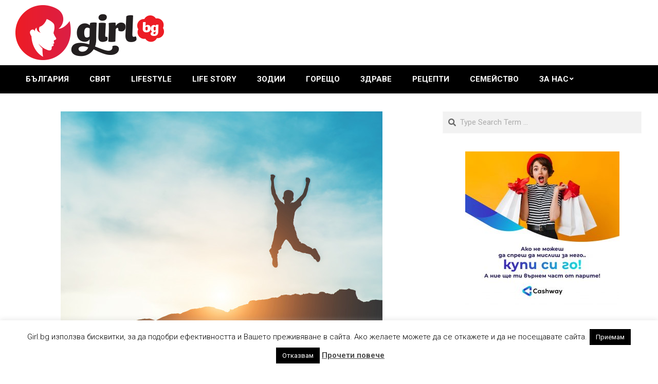

--- FILE ---
content_type: text/html; charset=UTF-8
request_url: https://girl.bg/2019/12/13/yasno-kak-se-zarazhdat-motivatsiyata-i-uverenostta-u-nas/
body_size: 22345
content:
<!DOCTYPE html>
<html lang="bg-BG">

<head>
<meta charset="UTF-8" />
<meta name='robots' content='index, follow, max-image-preview:large, max-snippet:-1, max-video-preview:-1' />
<meta name="viewport" content="width=device-width, initial-scale=1" />
<meta name="generator" content="Magazine News Byte 2.12.1" />

	<!-- This site is optimized with the Yoast SEO plugin v26.8 - https://yoast.com/product/yoast-seo-wordpress/ -->
	<title>Ясно как се зараждат мотивацията и увереността у нас | Girl.bg</title>
	<link rel="canonical" href="https://girl.bg/2019/12/13/yasno-kak-se-zarazhdat-motivatsiyata-i-uverenostta-u-nas/" />
	<meta property="og:locale" content="bg_BG" />
	<meta property="og:type" content="article" />
	<meta property="og:title" content="Ясно как се зараждат мотивацията и увереността у нас | Girl.bg" />
	<meta property="og:description" content="Учени от американската лаборатория &#8222;Колд спринг харбър&#8220; установиха как в мозъка се зараждат мотивация, любопитство, безпокойство и увереност, съобщава сайтът MedicalXpress, пише Дарик. Те са изследвали орбитофронталния кортекс &#8211; мозъчна зона у хората и животните, която е с голяма роля при вземането на решения. Невробиолозите наблюдавали активността на 485 нервнивиж повече" />
	<meta property="og:url" content="https://girl.bg/2019/12/13/yasno-kak-se-zarazhdat-motivatsiyata-i-uverenostta-u-nas/" />
	<meta property="og:site_name" content="Girl.bg" />
	<meta property="article:publisher" content="https://www.facebook.com/%d0%94%d0%b5%d1%86%d0%b0%d1%82%d0%b0-%d1%81%d0%b0-%d0%bd%d0%b0%d1%88%d0%b0%d1%82%d0%b0-%d0%b3%d0%be%d1%80%d0%b4%d0%be%d1%81%d1%82-805677522792327/" />
	<meta property="article:published_time" content="2019-12-13T07:00:45+00:00" />
	<meta property="article:modified_time" content="2025-02-28T15:40:55+00:00" />
	<meta property="og:image" content="https://girl.bg/wp-content/uploads/2019/12/silhouette-people-happy-time_1150-5361.jpg" />
	<meta property="og:image:width" content="626" />
	<meta property="og:image:height" content="417" />
	<meta property="og:image:type" content="image/jpeg" />
	<meta name="author" content="Petia Ralcheva" />
	<meta name="twitter:card" content="summary_large_image" />
	<meta name="twitter:creator" content="@Neutralencom" />
	<meta name="twitter:site" content="@Neutralencom" />
	<meta name="twitter:label1" content="Written by" />
	<meta name="twitter:data1" content="Petia Ralcheva" />
	<meta name="twitter:label2" content="Est. reading time" />
	<meta name="twitter:data2" content="2 минути" />
	<script type="application/ld+json" class="yoast-schema-graph">{"@context":"https://schema.org","@graph":[{"@type":"Article","@id":"https://girl.bg/2019/12/13/yasno-kak-se-zarazhdat-motivatsiyata-i-uverenostta-u-nas/#article","isPartOf":{"@id":"https://girl.bg/2019/12/13/yasno-kak-se-zarazhdat-motivatsiyata-i-uverenostta-u-nas/"},"author":{"name":"Petia Ralcheva","@id":"https://girl.bg/#/schema/person/9eb81a5a5e7c82c64ad8085864aade50"},"headline":"Ясно как се зараждат мотивацията и увереността у нас","datePublished":"2019-12-13T07:00:45+00:00","dateModified":"2025-02-28T15:40:55+00:00","mainEntityOfPage":{"@id":"https://girl.bg/2019/12/13/yasno-kak-se-zarazhdat-motivatsiyata-i-uverenostta-u-nas/"},"wordCount":179,"commentCount":0,"image":{"@id":"https://girl.bg/2019/12/13/yasno-kak-se-zarazhdat-motivatsiyata-i-uverenostta-u-nas/#primaryimage"},"thumbnailUrl":"https://girl.bg/wp-content/uploads/2019/12/silhouette-people-happy-time_1150-5361.jpg","keywords":["мотивация","увереност"],"articleSection":["Life Story","Lifestyle"],"inLanguage":"bg-BG","potentialAction":[{"@type":"CommentAction","name":"Comment","target":["https://girl.bg/2019/12/13/yasno-kak-se-zarazhdat-motivatsiyata-i-uverenostta-u-nas/#respond"]}]},{"@type":"WebPage","@id":"https://girl.bg/2019/12/13/yasno-kak-se-zarazhdat-motivatsiyata-i-uverenostta-u-nas/","url":"https://girl.bg/2019/12/13/yasno-kak-se-zarazhdat-motivatsiyata-i-uverenostta-u-nas/","name":"Ясно как се зараждат мотивацията и увереността у нас | Girl.bg","isPartOf":{"@id":"https://girl.bg/#website"},"primaryImageOfPage":{"@id":"https://girl.bg/2019/12/13/yasno-kak-se-zarazhdat-motivatsiyata-i-uverenostta-u-nas/#primaryimage"},"image":{"@id":"https://girl.bg/2019/12/13/yasno-kak-se-zarazhdat-motivatsiyata-i-uverenostta-u-nas/#primaryimage"},"thumbnailUrl":"https://girl.bg/wp-content/uploads/2019/12/silhouette-people-happy-time_1150-5361.jpg","datePublished":"2019-12-13T07:00:45+00:00","dateModified":"2025-02-28T15:40:55+00:00","author":{"@id":"https://girl.bg/#/schema/person/9eb81a5a5e7c82c64ad8085864aade50"},"breadcrumb":{"@id":"https://girl.bg/2019/12/13/yasno-kak-se-zarazhdat-motivatsiyata-i-uverenostta-u-nas/#breadcrumb"},"inLanguage":"bg-BG","potentialAction":[{"@type":"ReadAction","target":["https://girl.bg/2019/12/13/yasno-kak-se-zarazhdat-motivatsiyata-i-uverenostta-u-nas/"]}]},{"@type":"ImageObject","inLanguage":"bg-BG","@id":"https://girl.bg/2019/12/13/yasno-kak-se-zarazhdat-motivatsiyata-i-uverenostta-u-nas/#primaryimage","url":"https://girl.bg/wp-content/uploads/2019/12/silhouette-people-happy-time_1150-5361.jpg","contentUrl":"https://girl.bg/wp-content/uploads/2019/12/silhouette-people-happy-time_1150-5361.jpg","width":626,"height":417},{"@type":"BreadcrumbList","@id":"https://girl.bg/2019/12/13/yasno-kak-se-zarazhdat-motivatsiyata-i-uverenostta-u-nas/#breadcrumb","itemListElement":[{"@type":"ListItem","position":1,"name":"Начало","item":"https://girl.bg/"},{"@type":"ListItem","position":2,"name":"Ясно как се зараждат мотивацията и увереността у нас"}]},{"@type":"WebSite","@id":"https://girl.bg/#website","url":"https://girl.bg/","name":"Girl.bg","description":"Интернет портал за момичета","potentialAction":[{"@type":"SearchAction","target":{"@type":"EntryPoint","urlTemplate":"https://girl.bg/?s={search_term_string}"},"query-input":{"@type":"PropertyValueSpecification","valueRequired":true,"valueName":"search_term_string"}}],"inLanguage":"bg-BG"},{"@type":"Person","@id":"https://girl.bg/#/schema/person/9eb81a5a5e7c82c64ad8085864aade50","name":"Petia Ralcheva","image":{"@type":"ImageObject","inLanguage":"bg-BG","@id":"https://girl.bg/#/schema/person/image/","url":"https://secure.gravatar.com/avatar/42fadb04a4211546f953ba71e401ac259ca435ad37ba38f3173dc42f27bc6e42?s=96&d=identicon&r=pg","contentUrl":"https://secure.gravatar.com/avatar/42fadb04a4211546f953ba71e401ac259ca435ad37ba38f3173dc42f27bc6e42?s=96&d=identicon&r=pg","caption":"Petia Ralcheva"},"url":"https://girl.bg/author/petia-ralcheva/"}]}</script>
	<!-- / Yoast SEO plugin. -->


<link rel='dns-prefetch' href='//secure.gravatar.com' />
<link rel='dns-prefetch' href='//stats.wp.com' />
<link rel='dns-prefetch' href='//fonts.googleapis.com' />
<link rel='dns-prefetch' href='//v0.wordpress.com' />
<link rel='dns-prefetch' href='//widgets.wp.com' />
<link rel='dns-prefetch' href='//s0.wp.com' />
<link rel='dns-prefetch' href='//0.gravatar.com' />
<link rel='dns-prefetch' href='//1.gravatar.com' />
<link rel='dns-prefetch' href='//2.gravatar.com' />
<link rel='dns-prefetch' href='//jetpack.wordpress.com' />
<link rel='dns-prefetch' href='//public-api.wordpress.com' />
<link rel="alternate" type="application/rss+xml" title="Girl.bg &raquo; Поток" href="https://girl.bg/feed/" />
<link rel="alternate" type="application/rss+xml" title="Girl.bg &raquo; поток за коментари" href="https://girl.bg/comments/feed/" />
<link rel="alternate" type="application/rss+xml" title="Girl.bg &raquo; поток за коментари на Ясно как се зараждат мотивацията и увереността у нас" href="https://girl.bg/2019/12/13/yasno-kak-se-zarazhdat-motivatsiyata-i-uverenostta-u-nas/feed/" />
<link rel="pingback" href="https://girl.bg/xmlrpc.php" />
<link rel="alternate" title="oEmbed (JSON)" type="application/json+oembed" href="https://girl.bg/wp-json/oembed/1.0/embed?url=https%3A%2F%2Fgirl.bg%2F2019%2F12%2F13%2Fyasno-kak-se-zarazhdat-motivatsiyata-i-uverenostta-u-nas%2F" />
<link rel="alternate" title="oEmbed (XML)" type="text/xml+oembed" href="https://girl.bg/wp-json/oembed/1.0/embed?url=https%3A%2F%2Fgirl.bg%2F2019%2F12%2F13%2Fyasno-kak-se-zarazhdat-motivatsiyata-i-uverenostta-u-nas%2F&#038;format=xml" />
<link rel="preload" href="https://girl.bg/wp-content/themes/magazine-news-byte/library/fonticons/webfonts/fa-solid-900.woff2" as="font" crossorigin="anonymous">
<link rel="preload" href="https://girl.bg/wp-content/themes/magazine-news-byte/library/fonticons/webfonts/fa-regular-400.woff2" as="font" crossorigin="anonymous">
<link rel="preload" href="https://girl.bg/wp-content/themes/magazine-news-byte/library/fonticons/webfonts/fa-brands-400.woff2" as="font" crossorigin="anonymous">
<style id='wp-img-auto-sizes-contain-inline-css'>
img:is([sizes=auto i],[sizes^="auto," i]){contain-intrinsic-size:3000px 1500px}
/*# sourceURL=wp-img-auto-sizes-contain-inline-css */
</style>
<link rel='stylesheet' id='jetpack_related-posts-css' href='https://girl.bg/wp-content/plugins/jetpack/modules/related-posts/related-posts.css?ver=20240116' media='all' />
<style id='wp-emoji-styles-inline-css'>

	img.wp-smiley, img.emoji {
		display: inline !important;
		border: none !important;
		box-shadow: none !important;
		height: 1em !important;
		width: 1em !important;
		margin: 0 0.07em !important;
		vertical-align: -0.1em !important;
		background: none !important;
		padding: 0 !important;
	}
/*# sourceURL=wp-emoji-styles-inline-css */
</style>
<style id='wp-block-library-inline-css'>
:root{--wp-block-synced-color:#7a00df;--wp-block-synced-color--rgb:122,0,223;--wp-bound-block-color:var(--wp-block-synced-color);--wp-editor-canvas-background:#ddd;--wp-admin-theme-color:#007cba;--wp-admin-theme-color--rgb:0,124,186;--wp-admin-theme-color-darker-10:#006ba1;--wp-admin-theme-color-darker-10--rgb:0,107,160.5;--wp-admin-theme-color-darker-20:#005a87;--wp-admin-theme-color-darker-20--rgb:0,90,135;--wp-admin-border-width-focus:2px}@media (min-resolution:192dpi){:root{--wp-admin-border-width-focus:1.5px}}.wp-element-button{cursor:pointer}:root .has-very-light-gray-background-color{background-color:#eee}:root .has-very-dark-gray-background-color{background-color:#313131}:root .has-very-light-gray-color{color:#eee}:root .has-very-dark-gray-color{color:#313131}:root .has-vivid-green-cyan-to-vivid-cyan-blue-gradient-background{background:linear-gradient(135deg,#00d084,#0693e3)}:root .has-purple-crush-gradient-background{background:linear-gradient(135deg,#34e2e4,#4721fb 50%,#ab1dfe)}:root .has-hazy-dawn-gradient-background{background:linear-gradient(135deg,#faaca8,#dad0ec)}:root .has-subdued-olive-gradient-background{background:linear-gradient(135deg,#fafae1,#67a671)}:root .has-atomic-cream-gradient-background{background:linear-gradient(135deg,#fdd79a,#004a59)}:root .has-nightshade-gradient-background{background:linear-gradient(135deg,#330968,#31cdcf)}:root .has-midnight-gradient-background{background:linear-gradient(135deg,#020381,#2874fc)}:root{--wp--preset--font-size--normal:16px;--wp--preset--font-size--huge:42px}.has-regular-font-size{font-size:1em}.has-larger-font-size{font-size:2.625em}.has-normal-font-size{font-size:var(--wp--preset--font-size--normal)}.has-huge-font-size{font-size:var(--wp--preset--font-size--huge)}.has-text-align-center{text-align:center}.has-text-align-left{text-align:left}.has-text-align-right{text-align:right}.has-fit-text{white-space:nowrap!important}#end-resizable-editor-section{display:none}.aligncenter{clear:both}.items-justified-left{justify-content:flex-start}.items-justified-center{justify-content:center}.items-justified-right{justify-content:flex-end}.items-justified-space-between{justify-content:space-between}.screen-reader-text{border:0;clip-path:inset(50%);height:1px;margin:-1px;overflow:hidden;padding:0;position:absolute;width:1px;word-wrap:normal!important}.screen-reader-text:focus{background-color:#ddd;clip-path:none;color:#444;display:block;font-size:1em;height:auto;left:5px;line-height:normal;padding:15px 23px 14px;text-decoration:none;top:5px;width:auto;z-index:100000}html :where(.has-border-color){border-style:solid}html :where([style*=border-top-color]){border-top-style:solid}html :where([style*=border-right-color]){border-right-style:solid}html :where([style*=border-bottom-color]){border-bottom-style:solid}html :where([style*=border-left-color]){border-left-style:solid}html :where([style*=border-width]){border-style:solid}html :where([style*=border-top-width]){border-top-style:solid}html :where([style*=border-right-width]){border-right-style:solid}html :where([style*=border-bottom-width]){border-bottom-style:solid}html :where([style*=border-left-width]){border-left-style:solid}html :where(img[class*=wp-image-]){height:auto;max-width:100%}:where(figure){margin:0 0 1em}html :where(.is-position-sticky){--wp-admin--admin-bar--position-offset:var(--wp-admin--admin-bar--height,0px)}@media screen and (max-width:600px){html :where(.is-position-sticky){--wp-admin--admin-bar--position-offset:0px}}

/*# sourceURL=wp-block-library-inline-css */
</style><style id='global-styles-inline-css'>
:root{--wp--preset--aspect-ratio--square: 1;--wp--preset--aspect-ratio--4-3: 4/3;--wp--preset--aspect-ratio--3-4: 3/4;--wp--preset--aspect-ratio--3-2: 3/2;--wp--preset--aspect-ratio--2-3: 2/3;--wp--preset--aspect-ratio--16-9: 16/9;--wp--preset--aspect-ratio--9-16: 9/16;--wp--preset--color--black: #000000;--wp--preset--color--cyan-bluish-gray: #abb8c3;--wp--preset--color--white: #ffffff;--wp--preset--color--pale-pink: #f78da7;--wp--preset--color--vivid-red: #cf2e2e;--wp--preset--color--luminous-vivid-orange: #ff6900;--wp--preset--color--luminous-vivid-amber: #fcb900;--wp--preset--color--light-green-cyan: #7bdcb5;--wp--preset--color--vivid-green-cyan: #00d084;--wp--preset--color--pale-cyan-blue: #8ed1fc;--wp--preset--color--vivid-cyan-blue: #0693e3;--wp--preset--color--vivid-purple: #9b51e0;--wp--preset--color--accent: #bd2e2e;--wp--preset--color--accent-font: #ffffff;--wp--preset--gradient--vivid-cyan-blue-to-vivid-purple: linear-gradient(135deg,rgb(6,147,227) 0%,rgb(155,81,224) 100%);--wp--preset--gradient--light-green-cyan-to-vivid-green-cyan: linear-gradient(135deg,rgb(122,220,180) 0%,rgb(0,208,130) 100%);--wp--preset--gradient--luminous-vivid-amber-to-luminous-vivid-orange: linear-gradient(135deg,rgb(252,185,0) 0%,rgb(255,105,0) 100%);--wp--preset--gradient--luminous-vivid-orange-to-vivid-red: linear-gradient(135deg,rgb(255,105,0) 0%,rgb(207,46,46) 100%);--wp--preset--gradient--very-light-gray-to-cyan-bluish-gray: linear-gradient(135deg,rgb(238,238,238) 0%,rgb(169,184,195) 100%);--wp--preset--gradient--cool-to-warm-spectrum: linear-gradient(135deg,rgb(74,234,220) 0%,rgb(151,120,209) 20%,rgb(207,42,186) 40%,rgb(238,44,130) 60%,rgb(251,105,98) 80%,rgb(254,248,76) 100%);--wp--preset--gradient--blush-light-purple: linear-gradient(135deg,rgb(255,206,236) 0%,rgb(152,150,240) 100%);--wp--preset--gradient--blush-bordeaux: linear-gradient(135deg,rgb(254,205,165) 0%,rgb(254,45,45) 50%,rgb(107,0,62) 100%);--wp--preset--gradient--luminous-dusk: linear-gradient(135deg,rgb(255,203,112) 0%,rgb(199,81,192) 50%,rgb(65,88,208) 100%);--wp--preset--gradient--pale-ocean: linear-gradient(135deg,rgb(255,245,203) 0%,rgb(182,227,212) 50%,rgb(51,167,181) 100%);--wp--preset--gradient--electric-grass: linear-gradient(135deg,rgb(202,248,128) 0%,rgb(113,206,126) 100%);--wp--preset--gradient--midnight: linear-gradient(135deg,rgb(2,3,129) 0%,rgb(40,116,252) 100%);--wp--preset--font-size--small: 13px;--wp--preset--font-size--medium: 20px;--wp--preset--font-size--large: 36px;--wp--preset--font-size--x-large: 42px;--wp--preset--spacing--20: 0.44rem;--wp--preset--spacing--30: 0.67rem;--wp--preset--spacing--40: 1rem;--wp--preset--spacing--50: 1.5rem;--wp--preset--spacing--60: 2.25rem;--wp--preset--spacing--70: 3.38rem;--wp--preset--spacing--80: 5.06rem;--wp--preset--shadow--natural: 6px 6px 9px rgba(0, 0, 0, 0.2);--wp--preset--shadow--deep: 12px 12px 50px rgba(0, 0, 0, 0.4);--wp--preset--shadow--sharp: 6px 6px 0px rgba(0, 0, 0, 0.2);--wp--preset--shadow--outlined: 6px 6px 0px -3px rgb(255, 255, 255), 6px 6px rgb(0, 0, 0);--wp--preset--shadow--crisp: 6px 6px 0px rgb(0, 0, 0);}:where(.is-layout-flex){gap: 0.5em;}:where(.is-layout-grid){gap: 0.5em;}body .is-layout-flex{display: flex;}.is-layout-flex{flex-wrap: wrap;align-items: center;}.is-layout-flex > :is(*, div){margin: 0;}body .is-layout-grid{display: grid;}.is-layout-grid > :is(*, div){margin: 0;}:where(.wp-block-columns.is-layout-flex){gap: 2em;}:where(.wp-block-columns.is-layout-grid){gap: 2em;}:where(.wp-block-post-template.is-layout-flex){gap: 1.25em;}:where(.wp-block-post-template.is-layout-grid){gap: 1.25em;}.has-black-color{color: var(--wp--preset--color--black) !important;}.has-cyan-bluish-gray-color{color: var(--wp--preset--color--cyan-bluish-gray) !important;}.has-white-color{color: var(--wp--preset--color--white) !important;}.has-pale-pink-color{color: var(--wp--preset--color--pale-pink) !important;}.has-vivid-red-color{color: var(--wp--preset--color--vivid-red) !important;}.has-luminous-vivid-orange-color{color: var(--wp--preset--color--luminous-vivid-orange) !important;}.has-luminous-vivid-amber-color{color: var(--wp--preset--color--luminous-vivid-amber) !important;}.has-light-green-cyan-color{color: var(--wp--preset--color--light-green-cyan) !important;}.has-vivid-green-cyan-color{color: var(--wp--preset--color--vivid-green-cyan) !important;}.has-pale-cyan-blue-color{color: var(--wp--preset--color--pale-cyan-blue) !important;}.has-vivid-cyan-blue-color{color: var(--wp--preset--color--vivid-cyan-blue) !important;}.has-vivid-purple-color{color: var(--wp--preset--color--vivid-purple) !important;}.has-black-background-color{background-color: var(--wp--preset--color--black) !important;}.has-cyan-bluish-gray-background-color{background-color: var(--wp--preset--color--cyan-bluish-gray) !important;}.has-white-background-color{background-color: var(--wp--preset--color--white) !important;}.has-pale-pink-background-color{background-color: var(--wp--preset--color--pale-pink) !important;}.has-vivid-red-background-color{background-color: var(--wp--preset--color--vivid-red) !important;}.has-luminous-vivid-orange-background-color{background-color: var(--wp--preset--color--luminous-vivid-orange) !important;}.has-luminous-vivid-amber-background-color{background-color: var(--wp--preset--color--luminous-vivid-amber) !important;}.has-light-green-cyan-background-color{background-color: var(--wp--preset--color--light-green-cyan) !important;}.has-vivid-green-cyan-background-color{background-color: var(--wp--preset--color--vivid-green-cyan) !important;}.has-pale-cyan-blue-background-color{background-color: var(--wp--preset--color--pale-cyan-blue) !important;}.has-vivid-cyan-blue-background-color{background-color: var(--wp--preset--color--vivid-cyan-blue) !important;}.has-vivid-purple-background-color{background-color: var(--wp--preset--color--vivid-purple) !important;}.has-black-border-color{border-color: var(--wp--preset--color--black) !important;}.has-cyan-bluish-gray-border-color{border-color: var(--wp--preset--color--cyan-bluish-gray) !important;}.has-white-border-color{border-color: var(--wp--preset--color--white) !important;}.has-pale-pink-border-color{border-color: var(--wp--preset--color--pale-pink) !important;}.has-vivid-red-border-color{border-color: var(--wp--preset--color--vivid-red) !important;}.has-luminous-vivid-orange-border-color{border-color: var(--wp--preset--color--luminous-vivid-orange) !important;}.has-luminous-vivid-amber-border-color{border-color: var(--wp--preset--color--luminous-vivid-amber) !important;}.has-light-green-cyan-border-color{border-color: var(--wp--preset--color--light-green-cyan) !important;}.has-vivid-green-cyan-border-color{border-color: var(--wp--preset--color--vivid-green-cyan) !important;}.has-pale-cyan-blue-border-color{border-color: var(--wp--preset--color--pale-cyan-blue) !important;}.has-vivid-cyan-blue-border-color{border-color: var(--wp--preset--color--vivid-cyan-blue) !important;}.has-vivid-purple-border-color{border-color: var(--wp--preset--color--vivid-purple) !important;}.has-vivid-cyan-blue-to-vivid-purple-gradient-background{background: var(--wp--preset--gradient--vivid-cyan-blue-to-vivid-purple) !important;}.has-light-green-cyan-to-vivid-green-cyan-gradient-background{background: var(--wp--preset--gradient--light-green-cyan-to-vivid-green-cyan) !important;}.has-luminous-vivid-amber-to-luminous-vivid-orange-gradient-background{background: var(--wp--preset--gradient--luminous-vivid-amber-to-luminous-vivid-orange) !important;}.has-luminous-vivid-orange-to-vivid-red-gradient-background{background: var(--wp--preset--gradient--luminous-vivid-orange-to-vivid-red) !important;}.has-very-light-gray-to-cyan-bluish-gray-gradient-background{background: var(--wp--preset--gradient--very-light-gray-to-cyan-bluish-gray) !important;}.has-cool-to-warm-spectrum-gradient-background{background: var(--wp--preset--gradient--cool-to-warm-spectrum) !important;}.has-blush-light-purple-gradient-background{background: var(--wp--preset--gradient--blush-light-purple) !important;}.has-blush-bordeaux-gradient-background{background: var(--wp--preset--gradient--blush-bordeaux) !important;}.has-luminous-dusk-gradient-background{background: var(--wp--preset--gradient--luminous-dusk) !important;}.has-pale-ocean-gradient-background{background: var(--wp--preset--gradient--pale-ocean) !important;}.has-electric-grass-gradient-background{background: var(--wp--preset--gradient--electric-grass) !important;}.has-midnight-gradient-background{background: var(--wp--preset--gradient--midnight) !important;}.has-small-font-size{font-size: var(--wp--preset--font-size--small) !important;}.has-medium-font-size{font-size: var(--wp--preset--font-size--medium) !important;}.has-large-font-size{font-size: var(--wp--preset--font-size--large) !important;}.has-x-large-font-size{font-size: var(--wp--preset--font-size--x-large) !important;}
/*# sourceURL=global-styles-inline-css */
</style>

<style id='classic-theme-styles-inline-css'>
/*! This file is auto-generated */
.wp-block-button__link{color:#fff;background-color:#32373c;border-radius:9999px;box-shadow:none;text-decoration:none;padding:calc(.667em + 2px) calc(1.333em + 2px);font-size:1.125em}.wp-block-file__button{background:#32373c;color:#fff;text-decoration:none}
/*# sourceURL=/wp-includes/css/classic-themes.min.css */
</style>
<link rel='stylesheet' id='titan-adminbar-styles-css' href='https://girl.bg/wp-content/plugins/anti-spam/assets/css/admin-bar.css?ver=7.4.0' media='all' />
<link rel='stylesheet' id='cntctfrm_form_style-css' href='https://girl.bg/wp-content/plugins/contact-form-plugin/css/form_style.css?ver=4.3.6' media='all' />
<link rel='stylesheet' id='cookie-law-info-css' href='https://girl.bg/wp-content/plugins/cookie-law-info/legacy/public/css/cookie-law-info-public.css?ver=3.3.9.1' media='all' />
<link rel='stylesheet' id='cookie-law-info-gdpr-css' href='https://girl.bg/wp-content/plugins/cookie-law-info/legacy/public/css/cookie-law-info-gdpr.css?ver=3.3.9.1' media='all' />
<link rel='stylesheet' id='lightSlider-css' href='https://girl.bg/wp-content/plugins/hootkit/assets/lightSlider.min.css?ver=1.1.2' media='' />
<link rel='stylesheet' id='font-awesome-css' href='https://girl.bg/wp-content/themes/magazine-news-byte/library/fonticons/font-awesome.css?ver=5.15.4' media='all' />
<link rel='stylesheet' id='jetpack_likes-css' href='https://girl.bg/wp-content/plugins/jetpack/modules/likes/style.css?ver=15.4' media='all' />
<link rel='stylesheet' id='magnb-googlefont-css' href='https://fonts.googleapis.com/css2?family=Roboto:ital,wght@0,300;0,400;0,500;0,600;0,700;0,800;1,400;1,700&#038;family=Lora:ital,wght@0,400;0,700;1,400;1,700&#038;display=swap' media='all' />
<link rel='stylesheet' id='hoot-style-css' href='https://girl.bg/wp-content/themes/magazine-news-byte/style.css?ver=2.12.1' media='all' />
<link rel='stylesheet' id='magnb-hootkit-css' href='https://girl.bg/wp-content/themes/magazine-news-byte/hootkit/hootkit.css?ver=2.12.1' media='all' />
<link rel='stylesheet' id='hoot-wpblocks-css' href='https://girl.bg/wp-content/themes/magazine-news-byte/include/blocks/wpblocks.css?ver=2.12.1' media='all' />
<style id='hoot-wpblocks-inline-css'>
.hgrid {  max-width: 1440px; }  a {  color: #bd2e2e; }  a:hover {  color: #8e2222; }  .accent-typo {  background: #bd2e2e;  color: #ffffff; }  .invert-typo {  color: #ffffff; }  .enforce-typo {  background: #ffffff; }  body.wordpress input[type="submit"], body.wordpress #submit, body.wordpress .button {  border-color: #bd2e2e;  background: #bd2e2e;  color: #ffffff; }  body.wordpress input[type="submit"]:hover, body.wordpress #submit:hover, body.wordpress .button:hover, body.wordpress input[type="submit"]:focus, body.wordpress #submit:focus, body.wordpress .button:focus {  color: #bd2e2e;  background: #ffffff; }  h1, h2, h3, h4, h5, h6, .title, .titlefont {  font-family: "Roboto", sans-serif;  text-transform: none; }  #main.main,#header-supplementary {  background: #ffffff; }  #header-supplementary {  background: #bd2e2e;  color: #ffffff; }  #header-supplementary h1, #header-supplementary h2, #header-supplementary h3, #header-supplementary h4, #header-supplementary h5, #header-supplementary h6, #header-supplementary .title {  color: inherit;  margin: 0px; }  #header-supplementary .js-search .searchform.expand .searchtext {  background: #bd2e2e; }  #header-supplementary .js-search .searchform.expand .searchtext, #header-supplementary .js-search .searchform.expand .js-search-placeholder, .header-supplementary a, .header-supplementary a:hover {  color: inherit; }  #header-supplementary .menu-items > li > a {  color: #ffffff; }  #header-supplementary .menu-items li.current-menu-item:not(.nohighlight), #header-supplementary .menu-items li.current-menu-ancestor, #header-supplementary .menu-items li:hover {  background: #ffffff; }  #header-supplementary .menu-items li.current-menu-item:not(.nohighlight) > a, #header-supplementary .menu-items li.current-menu-ancestor > a, #header-supplementary .menu-items li:hover > a {  color: #bd2e2e; }  #topbar {  background: #bd2e2e;  color: #ffffff; }  #topbar.js-search .searchform.expand .searchtext {  background: #bd2e2e; }  #topbar.js-search .searchform.expand .searchtext,#topbar .js-search-placeholder {  color: #ffffff; }  #site-logo.logo-border {  border-color: #bd2e2e; }  .header-aside-search.js-search .searchform i.fa-search {  color: #bd2e2e; }  #site-title {  font-family: "Lora", serif;  text-transform: uppercase; }  #site-description {  text-transform: uppercase; }  .site-logo-with-icon #site-title i {  font-size: 50px; }  .site-logo-mixed-image img {  max-width: 200px; }  .site-title-line em {  color: #bd2e2e; }  .site-title-line mark {  background: #bd2e2e;  color: #ffffff; }  .site-title-heading-font {  font-family: "Roboto", sans-serif; }  .menu-items ul {  background: #ffffff; }  .menu-items li.current-menu-item:not(.nohighlight), .menu-items li.current-menu-ancestor, .menu-items li:hover {  background: #bd2e2e; }  .menu-items li.current-menu-item:not(.nohighlight) > a, .menu-items li.current-menu-ancestor > a, .menu-items li:hover > a {  color: #ffffff; }  .more-link, .more-link a {  color: #bd2e2e; }  .more-link:hover, .more-link:hover a {  color: #8e2222; }  .sidebar .widget-title,.sub-footer .widget-title, .footer .widget-title {  background: #bd2e2e;  color: #ffffff; }  .main-content-grid,.widget,.frontpage-area {  margin-top: 35px; }  .widget,.frontpage-area {  margin-bottom: 35px; }  .frontpage-area.module-bg-highlight, .frontpage-area.module-bg-color, .frontpage-area.module-bg-image {  padding: 35px 0; }  .footer .widget {  margin: 20px 0; }  .js-search .searchform.expand .searchtext {  background: #ffffff; }  #infinite-handle span,.lrm-form a.button, .lrm-form button, .lrm-form button[type=submit], .lrm-form #buddypress input[type=submit], .lrm-form input[type=submit],.widget_newsletterwidget input.tnp-submit[type=submit], .widget_newsletterwidgetminimal input.tnp-submit[type=submit],.widget_breadcrumb_navxt .breadcrumbs > .hoot-bcn-pretext {  background: #bd2e2e;  color: #ffffff; }  .woocommerce nav.woocommerce-pagination ul li a:focus, .woocommerce nav.woocommerce-pagination ul li a:hover {  color: #8e2222; }  .woocommerce div.product .woocommerce-tabs ul.tabs li:hover,.woocommerce div.product .woocommerce-tabs ul.tabs li.active {  background: #bd2e2e; }  .woocommerce div.product .woocommerce-tabs ul.tabs li:hover a, .woocommerce div.product .woocommerce-tabs ul.tabs li:hover a:hover,.woocommerce div.product .woocommerce-tabs ul.tabs li.active a {  color: #ffffff; }  .wc-block-components-button, .woocommerce #respond input#submit.alt, .woocommerce a.button.alt, .woocommerce button.button.alt, .woocommerce input.button.alt {  border-color: #bd2e2e;  background: #bd2e2e;  color: #ffffff; }  .wc-block-components-button:hover, .woocommerce #respond input#submit.alt:hover, .woocommerce a.button.alt:hover, .woocommerce button.button.alt:hover, .woocommerce input.button.alt:hover {  background: #ffffff;  color: #bd2e2e; }  .widget_newsletterwidget input.tnp-submit[type=submit]:hover, .widget_newsletterwidgetminimal input.tnp-submit[type=submit]:hover {  background: #8e2222;  color: #ffffff; }  .widget_breadcrumb_navxt .breadcrumbs > .hoot-bcn-pretext:after {  border-left-color: #bd2e2e; }  .flycart-toggle, .flycart-panel {  background: #ffffff; }  .lSSlideOuter ul.lSPager.lSpg > li:hover a, .lSSlideOuter ul.lSPager.lSpg > li.active a {  background-color: #bd2e2e; }  .lSSlideOuter ul.lSPager.lSpg > li a {  border-color: #bd2e2e; }  .widget .viewall a {  background: #ffffff; }  .widget .viewall a:hover {  background: #ffffff;  color: #bd2e2e; }  .bottomborder-line:after,.bottomborder-shadow:after {  margin-top: 35px; }  .topborder-line:before,.topborder-shadow:before {  margin-bottom: 35px; }  .cta-subtitle {  color: #bd2e2e; }  .content-block-icon i {  color: #bd2e2e; }  .icon-style-circle,.icon-style-square {  border-color: #bd2e2e; }  .content-block-style3 .content-block-icon {  background: #ffffff; }  :root .has-accent-color,.is-style-outline>.wp-block-button__link:not(.has-text-color), .wp-block-button__link.is-style-outline:not(.has-text-color) {  color: #bd2e2e; }  :root .has-accent-background-color,.wp-block-button__link,.wp-block-button__link:hover,.wp-block-search__button,.wp-block-search__button:hover, .wp-block-file__button,.wp-block-file__button:hover {  background: #bd2e2e; }  :root .has-accent-font-color,.wp-block-button__link,.wp-block-button__link:hover,.wp-block-search__button,.wp-block-search__button:hover, .wp-block-file__button,.wp-block-file__button:hover {  color: #ffffff; }  :root .has-accent-font-background-color {  background: #ffffff; }  @media only screen and (max-width: 969px){ #header-supplementary .mobilemenu-fixed .menu-toggle, #header-supplementary .mobilemenu-fixed .menu-items {  background: #bd2e2e; }  .mobilemenu-fixed .menu-toggle, .mobilemenu-fixed .menu-items {  background: #ffffff; }  .sidebar {  margin-top: 35px; }  .frontpage-widgetarea > div.hgrid > [class*="hgrid-span-"] {  margin-bottom: 35px; }  } @media only screen and (min-width: 970px){ .slider-style2 .lSAction > a {  border-color: #bd2e2e;  background: #bd2e2e;  color: #ffffff; }  .slider-style2 .lSAction > a:hover {  background: #ffffff;  color: #bd2e2e; }  }
/*# sourceURL=hoot-wpblocks-inline-css */
</style>
<link rel='stylesheet' id='sharedaddy-css' href='https://girl.bg/wp-content/plugins/jetpack/modules/sharedaddy/sharing.css?ver=15.4' media='all' />
<link rel='stylesheet' id='social-logos-css' href='https://girl.bg/wp-content/plugins/jetpack/_inc/social-logos/social-logos.min.css?ver=15.4' media='all' />
<script id="jetpack_related-posts-js-extra">
var related_posts_js_options = {"post_heading":"h4"};
//# sourceURL=jetpack_related-posts-js-extra
</script>
<script src="https://girl.bg/wp-content/plugins/jetpack/_inc/build/related-posts/related-posts.min.js?ver=20240116" id="jetpack_related-posts-js"></script>
<script src="https://girl.bg/wp-includes/js/jquery/jquery.min.js?ver=3.7.1" id="jquery-core-js"></script>
<script src="https://girl.bg/wp-includes/js/jquery/jquery-migrate.min.js?ver=3.4.1" id="jquery-migrate-js"></script>
<script id="cookie-law-info-js-extra">
var Cli_Data = {"nn_cookie_ids":[],"cookielist":[],"non_necessary_cookies":[],"ccpaEnabled":"","ccpaRegionBased":"","ccpaBarEnabled":"","strictlyEnabled":["necessary","obligatoire"],"ccpaType":"gdpr","js_blocking":"","custom_integration":"","triggerDomRefresh":"","secure_cookies":""};
var cli_cookiebar_settings = {"animate_speed_hide":"500","animate_speed_show":"500","background":"#fff","border":"#444","border_on":"","button_1_button_colour":"#000","button_1_button_hover":"#000000","button_1_link_colour":"#fff","button_1_as_button":"1","button_1_new_win":"","button_2_button_colour":"#333","button_2_button_hover":"#292929","button_2_link_colour":"#444","button_2_as_button":"","button_2_hidebar":"","button_3_button_colour":"#000","button_3_button_hover":"#000000","button_3_link_colour":"#fff","button_3_as_button":"1","button_3_new_win":"","button_4_button_colour":"#000","button_4_button_hover":"#000000","button_4_link_colour":"#fff","button_4_as_button":"1","button_7_button_colour":"#61a229","button_7_button_hover":"#4e8221","button_7_link_colour":"#fff","button_7_as_button":"1","button_7_new_win":"","font_family":"inherit","header_fix":"","notify_animate_hide":"","notify_animate_show":"1","notify_div_id":"#cookie-law-info-bar","notify_position_horizontal":"right","notify_position_vertical":"bottom","scroll_close":"","scroll_close_reload":"","accept_close_reload":"","reject_close_reload":"","showagain_tab":"1","showagain_background":"#fff","showagain_border":"#000","showagain_div_id":"#cookie-law-info-again","showagain_x_position":"100px","text":"#000","show_once_yn":"1","show_once":"20000","logging_on":"","as_popup":"","popup_overlay":"1","bar_heading_text":"","cookie_bar_as":"banner","popup_showagain_position":"bottom-right","widget_position":"left"};
var log_object = {"ajax_url":"https://girl.bg/wp-admin/admin-ajax.php"};
//# sourceURL=cookie-law-info-js-extra
</script>
<script src="https://girl.bg/wp-content/plugins/cookie-law-info/legacy/public/js/cookie-law-info-public.js?ver=3.3.9.1" id="cookie-law-info-js"></script>
<link rel="https://api.w.org/" href="https://girl.bg/wp-json/" /><link rel="alternate" title="JSON" type="application/json" href="https://girl.bg/wp-json/wp/v2/posts/17421" /><link rel="EditURI" type="application/rsd+xml" title="RSD" href="https://girl.bg/xmlrpc.php?rsd" />
<meta name="generator" content="WordPress 6.9" />
<link rel='shortlink' href='https://wp.me/p8cUPY-4wZ' />
<meta property="fb:app_id" content=""/><!-- Google tag (gtag.js) -->
<script async src="https://www.googletagmanager.com/gtag/js?id=G-G6V49S60R9"></script>
<script>
  window.dataLayer = window.dataLayer || [];
  function gtag(){dataLayer.push(arguments);}
  gtag('js', new Date());

  gtag('config', 'G-G6V49S60R9');
</script>

<script data-host="https://count.bg" data-dnt="false" src="https://count.bg/js/script.js" id="ZwSg9rf6GA" async defer></script>
	<style>img#wpstats{display:none}</style>
		      <meta name="onesignal" content="wordpress-plugin"/>
            <script>

      window.OneSignalDeferred = window.OneSignalDeferred || [];

      OneSignalDeferred.push(function(OneSignal) {
        var oneSignal_options = {};
        window._oneSignalInitOptions = oneSignal_options;

        oneSignal_options['serviceWorkerParam'] = { scope: '/' };
oneSignal_options['serviceWorkerPath'] = 'OneSignalSDKWorker.js.php';

        OneSignal.Notifications.setDefaultUrl("https://girl.bg");

        oneSignal_options['wordpress'] = true;
oneSignal_options['appId'] = 'f061013f-7552-4df0-bdb2-a9102cec0cbc';
oneSignal_options['allowLocalhostAsSecureOrigin'] = true;
oneSignal_options['welcomeNotification'] = { };
oneSignal_options['welcomeNotification']['title'] = "Последно от Girl.bg";
oneSignal_options['welcomeNotification']['message'] = "Благодарим Ви!";
oneSignal_options['welcomeNotification']['url'] = "https://girl.bg/";
oneSignal_options['path'] = "https://girl.bg/wp-content/plugins/onesignal-free-web-push-notifications/sdk_files/";
oneSignal_options['persistNotification'] = false;
oneSignal_options['promptOptions'] = { };
oneSignal_options['promptOptions']['actionMessage'] = "Искате ли да получавате известия от Girl.bg?";
oneSignal_options['promptOptions']['exampleNotificationTitleDesktop'] = "Получавай известия от Girl.bg";
oneSignal_options['promptOptions']['exampleNotificationMessageDesktop'] = "Получавай известия от Girl.bg";
oneSignal_options['promptOptions']['exampleNotificationTitleMobile'] = "Получавай известия от Girl.bg";
oneSignal_options['promptOptions']['exampleNotificationMessageMobile'] = "Получавай известия от Girl.bg";
oneSignal_options['promptOptions']['exampleNotificationCaption'] = "Можете да се отпишете по всяко време";
oneSignal_options['promptOptions']['acceptButtonText'] = "Съгласен съм";
oneSignal_options['promptOptions']['cancelButtonText'] = "Не, благодаря";
oneSignal_options['promptOptions']['siteName'] = "https://girl.bg/";
oneSignal_options['promptOptions']['autoAcceptTitle'] = "Съгласен съм";
oneSignal_options['notifyButton'] = { };
oneSignal_options['notifyButton']['enable'] = true;
oneSignal_options['notifyButton']['position'] = 'bottom-left';
oneSignal_options['notifyButton']['theme'] = 'default';
oneSignal_options['notifyButton']['size'] = 'medium';
oneSignal_options['notifyButton']['showCredit'] = true;
oneSignal_options['notifyButton']['text'] = {};
oneSignal_options['notifyButton']['text']['tip.state.unsubscribed'] = 'Благодарим Ви! Надяваме се да се абонирате отново.';
oneSignal_options['notifyButton']['text']['tip.state.subscribed'] = 'Благодарим Ви!';
oneSignal_options['notifyButton']['text']['tip.state.blocked'] = 'Вие няма да получавате известия';
oneSignal_options['notifyButton']['text']['message.action.subscribed'] = 'Благодарим Ви!';
oneSignal_options['notifyButton']['text']['message.action.resubscribed'] = 'Ще получавате известия от Girl.bg';
oneSignal_options['notifyButton']['text']['message.action.unsubscribed'] = 'Няма да получавате известия от Girl.bg';
oneSignal_options['notifyButton']['text']['dialog.main.title'] = 'Запиши се';
oneSignal_options['notifyButton']['text']['dialog.main.button.unsubscribe'] = 'Отпиши се';
oneSignal_options['notifyButton']['text']['dialog.blocked.title'] = 'Получавай известия';
oneSignal_options['notifyButton']['text']['dialog.blocked.message'] = 'Получавай известия';
oneSignal_options['notifyButton']['colors'] = {};
oneSignal_options['notifyButton']['offset'] = {};
              OneSignal.init(window._oneSignalInitOptions);
              OneSignal.Slidedown.promptPush()      });

      function documentInitOneSignal() {
        var oneSignal_elements = document.getElementsByClassName("OneSignal-prompt");

        var oneSignalLinkClickHandler = function(event) { OneSignal.Notifications.requestPermission(); event.preventDefault(); };        for(var i = 0; i < oneSignal_elements.length; i++)
          oneSignal_elements[i].addEventListener('click', oneSignalLinkClickHandler, false);
      }

      if (document.readyState === 'complete') {
           documentInitOneSignal();
      }
      else {
           window.addEventListener("load", function(event){
               documentInitOneSignal();
          });
      }
    </script>
<link rel="icon" href="https://girl.bg/wp-content/uploads/2016/12/cropped-fav-32x32.png" sizes="32x32" />
<link rel="icon" href="https://girl.bg/wp-content/uploads/2016/12/cropped-fav-192x192.png" sizes="192x192" />
<link rel="apple-touch-icon" href="https://girl.bg/wp-content/uploads/2016/12/cropped-fav-180x180.png" />
<meta name="msapplication-TileImage" content="https://girl.bg/wp-content/uploads/2016/12/cropped-fav-270x270.png" />
		<style id="wp-custom-css">
			.menu-items .menu-description {
    display: none;}
.menu-items > li > a {
    padding: 20px;}
#header-supplementary {
    background: #000;
}
@media screen and (max-width:1480px) {
.a2a_floating_style {
    display: none;
}
}		</style>
		<link rel='stylesheet' id='dashicons-css' href='https://girl.bg/wp-includes/css/dashicons.min.css?ver=6.9' media='all' />
<link rel='stylesheet' id='thickbox-css' href='https://girl.bg/wp-includes/js/thickbox/thickbox.css?ver=6.9' media='all' />
</head>

<body class="wp-singular post-template-default single single-post postid-17421 single-format-standard wp-custom-logo wp-theme-magazine-news-byte magazine-news-byte wordpress ltr bg bg-bg parent-theme logged-out custom-background singular singular-post singular-post-17421" dir="ltr" itemscope="itemscope" itemtype="https://schema.org/Blog">

	
	<a href="#main" class="screen-reader-text">Skip to content</a>

	
	<div id="page-wrapper" class=" site-stretch page-wrapper sitewrap-wide-right sidebarsN sidebars1 hoot-cf7-style hoot-mapp-style hoot-jetpack-style hoot-sticky-sidebar">

		
		<header id="header" class="site-header header-layout-primary-widget-area header-layout-secondary-bottom tablemenu" role="banner" itemscope="itemscope" itemtype="https://schema.org/WPHeader">

			
			<div id="header-primary" class=" header-part header-primary header-primary-widget-area">
				<div class="hgrid">
					<div class="table hgrid-span-12">
							<div id="branding" class="site-branding branding table-cell-mid">
		<div id="site-logo" class="site-logo-image">
			<div id="site-logo-image" class="site-logo-image"><div id="site-title" class="site-title" itemprop="headline"><a href="https://girl.bg/" class="custom-logo-link" rel="home"><img width="290" height="107" src="https://girl.bg/wp-content/uploads/2017/04/cropped-logo.png" class="custom-logo" alt="Girl.bg" /></a><div style="height: 1px;width: 1px;margin: -1px;overflow: hidden;position: absolute !important">Girl.bg</div></div></div>		</div>
	</div><!-- #branding -->
	<div id="header-aside" class=" header-aside table-cell-mid header-aside-widget-area "></div>					</div>
				</div>
			</div>

					<div id="header-supplementary" class=" header-part header-supplementary header-supplementary-bottom header-supplementary-left header-supplementary-mobilemenu-fixed with-menubg">
			<div class="hgrid">
				<div class="hgrid-span-12">
					<div class="menu-area-wrap">
							<div class="screen-reader-text">Primary Navigation Menu</div>
	<nav id="menu-primary" class="menu nav-menu menu-primary mobilemenu-fixed mobilesubmenu-click" role="navigation" itemscope="itemscope" itemtype="https://schema.org/SiteNavigationElement">
		<a class="menu-toggle" href="#"><span class="menu-toggle-text">Menu</span><i class="fas fa-bars"></i></a>

		<ul id="menu-primary-items" class="menu-items sf-menu menu"><li id="menu-item-54" class="menu-item menu-item-type-taxonomy menu-item-object-category menu-item-54"><a href="https://girl.bg/bg-novini/"><span class="menu-title">България</span><span class="menu-description enforce-body-font">Актуални светски клюки от България</span></a></li>
<li id="menu-item-7" class="menu-item menu-item-type-taxonomy menu-item-object-category menu-item-7"><a href="https://girl.bg/svetski-klyuki/"><span class="menu-title">Свят</span></a></li>
<li id="menu-item-50" class="menu-item menu-item-type-taxonomy menu-item-object-category current-post-ancestor current-menu-parent current-post-parent menu-item-50"><a href="https://girl.bg/modni-saveti/"><span class="menu-title">Lifestyle</span><span class="menu-description enforce-body-font">Лайфстайл новини за модерните жени</span></a></li>
<li id="menu-item-63" class="menu-item menu-item-type-taxonomy menu-item-object-category current-post-ancestor current-menu-parent current-post-parent menu-item-63"><a href="https://girl.bg/interesni-istorii-ot-sveta/"><span class="menu-title">Life Story</span><span class="menu-description enforce-body-font">Забавни новини от България и света</span></a></li>
<li id="menu-item-52" class="menu-item menu-item-type-taxonomy menu-item-object-category menu-item-52"><a href="https://girl.bg/novini-za-vsichki-zodii/"><span class="menu-title">Зодии</span><span class="menu-description enforce-body-font">Астроновини, хороскопи, зодии и други</span></a></li>
<li id="menu-item-62" class="menu-item menu-item-type-taxonomy menu-item-object-category menu-item-62"><a href="https://girl.bg/goreshti-novini-ot-balgariya-i-sveta/"><span class="menu-title">Горещо</span><span class="menu-description enforce-body-font">Видеоклипове от България и света</span></a></li>
<li id="menu-item-51" class="menu-item menu-item-type-taxonomy menu-item-object-category menu-item-51"><a href="https://girl.bg/zdravni-syveti/"><span class="menu-title">Здраве</span><span class="menu-description enforce-body-font">Как да отслабваме с диети и хранителни режими</span></a></li>
<li id="menu-item-53" class="menu-item menu-item-type-taxonomy menu-item-object-category menu-item-53"><a href="https://girl.bg/recepti-i-idei/"><span class="menu-title">Рецепти</span></a></li>
<li id="menu-item-55" class="menu-item menu-item-type-taxonomy menu-item-object-category menu-item-55"><a href="https://girl.bg/semejni-novini/"><span class="menu-title">Семейство</span><span class="menu-description enforce-body-font">Съвети за здраво семейство, отглеждане на деца, емоционални връзки и други</span></a></li>
<li id="menu-item-365" class="menu-item menu-item-type-post_type menu-item-object-page menu-item-has-children menu-item-365"><a href="https://girl.bg/sample-page/"><span class="menu-title">За нас</span></a>
<ul class="sub-menu">
	<li id="menu-item-364" class="menu-item menu-item-type-post_type menu-item-object-page menu-item-364"><a href="https://girl.bg/za-reklama/"><span class="menu-title">За реклама</span></a></li>
	<li id="menu-item-363" class="menu-item menu-item-type-post_type menu-item-object-page menu-item-363"><a href="https://girl.bg/obshti-pravila/"><span class="menu-title">Общи правила</span></a></li>
	<li id="menu-item-362" class="menu-item menu-item-type-post_type menu-item-object-page menu-item-362"><a href="https://girl.bg/karta-na-girl-bg/"><span class="menu-title">Карта на Girl.bg</span></a></li>
</ul>
</li>
</ul>
	</nav><!-- #menu-primary -->
						</div>
				</div>
			</div>
		</div>
		
		</header><!-- #header -->

		
		<div id="main" class=" main">
			

<div class="hgrid main-content-grid">

	<main id="content" class="content  hgrid-span-8 has-sidebar layout-wide-right " role="main">
		<div id="content-wrap" class=" content-wrap theiaStickySidebar">

			<div itemprop="image" itemscope itemtype="https://schema.org/ImageObject" class="entry-featured-img-wrap"><meta itemprop="url" content="https://girl.bg/wp-content/uploads/2019/12/silhouette-people-happy-time_1150-5361.jpg"><meta itemprop="width" content="626"><meta itemprop="height" content="417"><img width="626" height="417" src="https://girl.bg/wp-content/uploads/2019/12/silhouette-people-happy-time_1150-5361.jpg" class="attachment-hoot-wide-thumb entry-content-featured-img wp-post-image" alt="" itemscope="" decoding="async" fetchpriority="high" srcset="https://girl.bg/wp-content/uploads/2019/12/silhouette-people-happy-time_1150-5361.jpg 626w, https://girl.bg/wp-content/uploads/2019/12/silhouette-people-happy-time_1150-5361-300x200.jpg 300w, https://girl.bg/wp-content/uploads/2019/12/silhouette-people-happy-time_1150-5361-465x310.jpg 465w" sizes="(max-width: 626px) 100vw, 626px" itemprop="image" /></div>
				<div id="loop-meta" class=" loop-meta-wrap pageheader-bg-default   loop-meta-withtext">
										<div class="hgrid">

						<div class=" loop-meta hgrid-span-12" itemscope="itemscope" itemtype="https://schema.org/WebPageElement">
							<div class="entry-header">

																<h1 class=" loop-title entry-title" itemprop="headline">Ясно как се зараждат мотивацията и увереността у нас</h1>

								<div class=" loop-description" itemprop="text"><div class="entry-byline"> <div class="entry-byline-block entry-byline-author"> <span class="entry-byline-label">By:</span> <span class="entry-author" itemprop="author" itemscope="itemscope" itemtype="https://schema.org/Person"><a href="https://girl.bg/author/petia-ralcheva/" title="Публикации от Petia Ralcheva" rel="author" class="url fn n" itemprop="url"><span itemprop="name">Petia Ralcheva</span></a></span> </div> <div class="entry-byline-block entry-byline-date"> <span class="entry-byline-label">On:</span> <time class="entry-published updated" datetime="2019-12-13T09:00:45+02:00" itemprop="datePublished" title="петък, декември 13, 2019, 9:00 am">13/12/2019</time> </div> <div class="entry-byline-block entry-byline-cats"> <span class="entry-byline-label">In:</span> <a href="https://girl.bg/interesni-istorii-ot-sveta/" rel="category tag">Life Story</a>, <a href="https://girl.bg/modni-saveti/" rel="category tag">Lifestyle</a> </div> <div class="entry-byline-block entry-byline-tags"> <span class="entry-byline-label">Tagged:</span> <a href="https://girl.bg/tag/motivatsiya/" rel="tag">мотивация</a>, <a href="https://girl.bg/tag/uverenost/" rel="tag">увереност</a> </div> <div class="entry-byline-block entry-byline-comments"> <span class="entry-byline-label">With:</span> <a href="https://girl.bg/2019/12/13/yasno-kak-se-zarazhdat-motivatsiyata-i-uverenostta-u-nas/#respond" class="comments-link" itemprop="discussionURL">0 Comments</a> </div><span class="entry-publisher" itemprop="publisher" itemscope="itemscope" itemtype="https://schema.org/Organization"><meta itemprop="name" content="Girl.bg"><span itemprop="logo" itemscope itemtype="https://schema.org/ImageObject"><meta itemprop="url" content="https://girl.bg/wp-content/uploads/2017/04/cropped-logo.png"><meta itemprop="width" content="290"><meta itemprop="height" content="107"></span></span></div><!-- .entry-byline --></div><!-- .loop-description -->
							</div><!-- .entry-header -->
						</div><!-- .loop-meta -->

					</div>
				</div>

			
	<article id="post-17421" class="entry author-petia-ralcheva post-17421 post type-post status-publish format-standard has-post-thumbnail category-interesni-istorii-ot-sveta category-modni-saveti tag-motivatsiya tag-uverenost" itemscope="itemscope" itemtype="https://schema.org/BlogPosting" itemprop="blogPost">

		<div class="entry-content" itemprop="articleBody">

			<div class="entry-the-content">
				<p>Учени от американската лаборатория &#8222;Колд спринг харбър&#8220; установиха как в мозъка се зараждат мотивация, любопитство, безпокойство и увереност, съобщава сайтът MedicalXpress, пише Дарик.</p>
<p>Те са изследвали орбитофронталния кортекс &#8211; мозъчна зона у хората и животните, която е с голяма роля при вземането на решения.</p>
<p>Невробиолозите наблюдавали активността на 485 нервни клетки в мозъците на три плъха, които трябвало да решат задачи, за да получат възнаграждение. За да определят кои неврони са активни, когато гризачът е уверен в решението си и очаква възнаграждение, специалистите използвали методи на машинното обучение.</p>
<p>Оказало се, че неврони в орбитофронталния кортекс формират няколко функционални групи, всяка от които участва в определен психофизиологичен процес, например поява на увереност във взетото решение или в размера на възнаграждението.</p>
<p>Освен това учените констатирали, че функционалните групи неврони се определят въз основа на анатомичната структура на невронните мрежи.</p>
<p>По мнението на учените, определянето на въпросните групи и структурата им може да бъде от полза за създаване на терапии на психични и неврологични заболявания, като депресия и болестта на Паркинсон.</p>
<p>Image source: Freepik</p>
<div id="wpdevar_comment_2" style="width:100%;text-align:left;">
		<span style="padding: 10px;font-size:24px;font-family:Times New Roman,Times,Georgia,serif;color:#dd0000;">Коментирай чрез Facebook</span>
		<div class="fb-comments" data-href="https://girl.bg/2019/12/13/yasno-kak-se-zarazhdat-motivatsiyata-i-uverenostta-u-nas/" data-order-by="social" data-numposts="10" data-width="100%" style="display:block;"></div></div><style>#wpdevar_comment_2 span,#wpdevar_comment_2 iframe{width:100% !important;} #wpdevar_comment_2 iframe{max-height: 100% !important;}</style><div class="sharedaddy sd-sharing-enabled"><div class="robots-nocontent sd-block sd-social sd-social-official sd-sharing"><h3 class="sd-title">Share this:</h3><div class="sd-content"><ul><li class="share-twitter"><a href="https://twitter.com/share" class="twitter-share-button" data-url="https://girl.bg/2019/12/13/yasno-kak-se-zarazhdat-motivatsiyata-i-uverenostta-u-nas/" data-text="Ясно как се зараждат мотивацията и увереността у нас"  >Tweet</a></li><li class="share-facebook"><div class="fb-share-button" data-href="https://girl.bg/2019/12/13/yasno-kak-se-zarazhdat-motivatsiyata-i-uverenostta-u-nas/" data-layout="button_count"></div></li><li class="share-end"></li></ul></div></div></div><div class='sharedaddy sd-block sd-like jetpack-likes-widget-wrapper jetpack-likes-widget-unloaded' id='like-post-wrapper-121289110-17421-697e8699d43a6' data-src='https://widgets.wp.com/likes/?ver=15.4#blog_id=121289110&amp;post_id=17421&amp;origin=girl.bg&amp;obj_id=121289110-17421-697e8699d43a6' data-name='like-post-frame-121289110-17421-697e8699d43a6' data-title='Like or Reblog'><h3 class="sd-title">Like this:</h3><div class='likes-widget-placeholder post-likes-widget-placeholder' style='height: 55px;'><span class='button'><span>Like</span></span> <span class="loading">Loading...</span></div><span class='sd-text-color'></span><a class='sd-link-color'></a></div>
<div id='jp-relatedposts' class='jp-relatedposts' >
	<h3 class="jp-relatedposts-headline"><em>Свързани</em></h3>
</div>			</div>
					</div><!-- .entry-content -->

		<div class="screen-reader-text" itemprop="datePublished" itemtype="https://schema.org/Date">2019-12-13</div>

		
	</article><!-- .entry -->

<div id="loop-nav-wrap" class="loop-nav"><div class="prev">Previous Post: <a href="https://girl.bg/2019/12/12/silata-na-koga-barziyat-klyuch-kam-shtastieto/" rel="prev">„Силата на кога” – бързият ключ към щастието</a></div><div class="next">Next Post: <a href="https://girl.bg/2019/12/13/8-saveta-kak-da-se-pogrizhim-za-zdraveto-na-sartseto/" rel="next">8 съвета как да се погрижим за здравето на сърцето</a></div></div><!-- .loop-nav -->

<section id="comments-template">

	
	
	
		<div id="respond" class="comment-respond">
			<h3 id="reply-title" class="comment-reply-title">Leave a Reply<small><a rel="nofollow" id="cancel-comment-reply-link" href="/2019/12/13/yasno-kak-se-zarazhdat-motivatsiyata-i-uverenostta-u-nas/#respond" style="display:none;">Cancel reply</a></small></h3>			<form id="commentform" class="comment-form">
				<iframe
					title="Comment Form"
					src="https://jetpack.wordpress.com/jetpack-comment/?blogid=121289110&#038;postid=17421&#038;comment_registration=0&#038;require_name_email=1&#038;stc_enabled=1&#038;stb_enabled=1&#038;show_avatars=1&#038;avatar_default=identicon&#038;greeting=Leave+a+Reply&#038;jetpack_comments_nonce=bb95d0ceec&#038;greeting_reply=Leave+a+Reply+to+%25s&#038;color_scheme=light&#038;lang=bg_BG&#038;jetpack_version=15.4&#038;iframe_unique_id=1&#038;show_cookie_consent=10&#038;has_cookie_consent=0&#038;is_current_user_subscribed=0&#038;token_key=%3Bnormal%3B&#038;sig=f68e7128e93d6ffa2ed41c76a1871a0f47f179de#parent=https%3A%2F%2Fgirl.bg%2F2019%2F12%2F13%2Fyasno-kak-se-zarazhdat-motivatsiyata-i-uverenostta-u-nas%2F"
											name="jetpack_remote_comment"
						style="width:100%; height: 430px; border:0;"
										class="jetpack_remote_comment"
					id="jetpack_remote_comment"
					sandbox="allow-same-origin allow-top-navigation allow-scripts allow-forms allow-popups"
				>
									</iframe>
									<!--[if !IE]><!-->
					<script>
						document.addEventListener('DOMContentLoaded', function () {
							var commentForms = document.getElementsByClassName('jetpack_remote_comment');
							for (var i = 0; i < commentForms.length; i++) {
								commentForms[i].allowTransparency = false;
								commentForms[i].scrolling = 'no';
							}
						});
					</script>
					<!--<![endif]-->
							</form>
		</div>

		
		<input type="hidden" name="comment_parent" id="comment_parent" value="" />

		
</section><!-- #comments-template -->
		</div><!-- #content-wrap -->
	</main><!-- #content -->

	
	<aside id="sidebar-primary" class="sidebar sidebar-primary hgrid-span-4 layout-wide-right " role="complementary" itemscope="itemscope" itemtype="https://schema.org/WPSideBar">
		<div class=" sidebar-wrap theiaStickySidebar">

			<section id="search-2" class="widget widget_search"><div class="searchbody"><form method="get" class="searchform" action="https://girl.bg/" ><label class="screen-reader-text">Search</label><i class="fas fa-search"></i><input type="text" class="searchtext" name="s" placeholder="Type Search Term &hellip;" value="" /><input type="submit" class="submit" name="submit" value="Search" /><span class="js-search-placeholder"></span></form></div><!-- /searchbody --></section><section id="media_image-2" class="widget widget_media_image"><a href="https://cashway.bg/ref/34227" target="_blank"><img width="300" height="300" src="https://girl.bg/wp-content/uploads/2023/03/FB-Quote-300x300.jpg" class="image wp-image-23549  attachment-medium size-medium" alt="" style="max-width: 100%; height: auto;" decoding="async" loading="lazy" srcset="https://girl.bg/wp-content/uploads/2023/03/FB-Quote-300x300.jpg 300w, https://girl.bg/wp-content/uploads/2023/03/FB-Quote-150x150.jpg 150w, https://girl.bg/wp-content/uploads/2023/03/FB-Quote-768x768.jpg 768w, https://girl.bg/wp-content/uploads/2023/03/FB-Quote-1024x1024.jpg 1024w, https://girl.bg/wp-content/uploads/2023/03/FB-Quote-465x465.jpg 465w, https://girl.bg/wp-content/uploads/2023/03/FB-Quote-500x500.jpg 500w, https://girl.bg/wp-content/uploads/2023/03/FB-Quote.jpg 1448w" sizes="auto, (max-width: 300px) 100vw, 300px" /></a></section><section id="text-9" class="widget widget_text">			<div class="textwidget"><p><a href="https://ticketstation.bg/bg/e22407-jonathan-roy-2026-ndk-hall-3" target="_blank" rel="noopener"><img loading="lazy" decoding="async" class="aligncenter size-full wp-image-95213" src="https://kafene.bg/wp-content/uploads/2025/12/Jonathan-Roy-_300x250.png" alt="" width="300" height="250" /></a></p>
<p><a href="https://uconcert-bg.com/" target="_blank" rel="noopener"><img loading="lazy" decoding="async" class="aligncenter size-full wp-image-95502" src="https://kafene.bg/wp-content/uploads/2025/12/resized_300x300.jpg" alt="" width="300" height="300" /></a></p>
<p><a href="https://uconcert-bg.com/rock-sympho-show-prime-orchestra-burgas26/" target="_blank" rel="noopener"><img loading="lazy" decoding="async" class="aligncenter size-full wp-image-95503" src="https://kafene.bg/wp-content/uploads/2025/12/Rock-symphony.jpg" alt="" width="300" height="300" /></a></p>
<p><a href="https://uconcert-bg.com/rock-symphony-orchestra-sofia25/" target="_blank" rel="noopener"><img loading="lazy" decoding="async" class="aligncenter size-full wp-image-95504" src="https://kafene.bg/wp-content/uploads/2025/12/TheRSO26.jpg" alt="" width="300" height="300" /></a></p>
<p><a href="https://ticketstation.bg/bg/e22486-grease-2026" rel="noopener" target="_blank"><img loading="lazy" decoding="async" src="https://kafene.bg/wp-content/uploads/2026/01/GREASE_BANNER_300x250.jpg" alt="" width="300" height="250" class="aligncenter size-full wp-image-95664" /></a></p>
<p><a href="https://uconcert-bg.com/adriano-celentano-tribute-show-by-adolfo-sebastiani-sofiya-2025/" target="_blank" rel="noopener"><img loading="lazy" decoding="async" class="aligncenter size-full wp-image-95505" src="https://kafene.bg/wp-content/uploads/2025/12/celentano_300x300.jpg" alt="" width="300" height="300" /></a></p>
<p><a href="https://ticketstation.bg/bg/e22374-chris-isaak-2026" target="_blank" rel="noopener"><img loading="lazy" decoding="async" class="aligncenter size-full wp-image-95216" src="https://kafene.bg/wp-content/uploads/2025/12/ChrisIsaak_2026_300x250.jpg" alt="" width="300" height="250" /></a></p>
<p><a href="https://ticketstation.bg/bg/e22607-scorpions-27-06-2026" rel="noopener" target="_blank"><img loading="lazy" decoding="async" src="https://kafene.bg/wp-content/uploads/2026/01/Scorpions2026_300x250.jpg" alt="" width="300" height="250" class="aligncenter size-full wp-image-95661" /></a></p>
<p><a href="https://uconcert-bg.com/" target="_blank" rel="noopener"><img loading="lazy" decoding="async" class="aligncenter size-full wp-image-95506" src="https://kafene.bg/wp-content/uploads/2025/12/GeorgianBallet.jpg" alt="" width="300" height="300" /></a></p>
</div>
		</section><section id="text-3" class="widget widget_text">			<div class="textwidget"><p>&nbsp;</p>
<p><img decoding="async" class="aligncenter" src="https://girl.bg/wp-content/uploads/2019/01/kafene-bg.png" /></p>
</div>
		</section><section id="rss-2" class="widget widget_rss"><h3 class="widget-title"><span><a class="rsswidget rss-widget-feed" href="http://kafene.bg/feed/"><img class="rss-widget-icon" style="border:0" width="14" height="14" src="https://girl.bg/wp-includes/images/rss.png" alt="RSS  " loading="lazy" /></a> <a class="rsswidget rss-widget-title" href="https://kafene.bg/">Лайфстайл новини от Kafene.bg</a></span></h3><ul><li><a class='rsswidget' href='https://kafene.bg/%D0%B8%D0%B2%D0%BE-%D1%81%D0%B8%D1%80%D0%BE%D0%BC%D0%B0%D1%85%D0%BE%D0%B2-%D1%81-%D0%BD%D0%BE%D0%B2%D0%BE-%D0%B8-%D0%B4%D0%BE%D0%BF%D1%8A%D0%BB%D0%BD%D0%B5%D0%BD%D0%BE-%D0%B8%D0%B7%D0%B4%D0%B0%D0%BD/'>Иво Сиромахов с ново и допълнено издание на сатиричния сборник „Стародавни и модерни български работи“</a></li><li><a class='rsswidget' href='https://kafene.bg/%D1%8F%D0%BD%D1%83%D0%B0%D1%80%D0%B8-%D0%B5-%D0%BC%D0%B5%D1%81%D0%B5%D1%86%D1%8A%D1%82-%D0%BD%D0%B0-%D0%BF%D1%8A%D0%B7%D0%B5%D0%BB%D0%B0-%D1%81%D0%B2%D0%B5%D1%82%D0%BE%D0%B2%D0%B5%D0%BD-%D0%B4%D0%B5/'>Януари е месецът на пъзела: Световен ден на пъзела и Пъзелмания 2026 събират фенове от цялата страна</a></li><li><a class='rsswidget' href='https://kafene.bg/%D0%BD%D0%B0%D0%B9-%D0%BF%D0%BE%D0%BF%D1%83%D0%BB%D1%8F%D1%80%D0%BD%D0%B8%D1%8F%D1%82-%D0%BF%D0%B5%D0%B2%D0%B5%D1%86-%D0%BD%D0%B0-%D0%BC%D0%B0%D0%BB%D1%82%D0%B0-aidan-%D1%89%D0%B5-%D0%BF%D0%B5%D0%B5/'>Най-популярният певец на Малта AIDAN ще пее на финала на българската “Евровизия”</a></li><li><a class='rsswidget' href='https://kafene.bg/%D0%BB%D1%8E%D0%B1%D0%BE%D0%B2%D0%BD%D0%B8%D1%86%D0%B8-%D0%BD%D0%B0-%D1%82%D0%B5%D0%BE%D0%B4%D0%BE%D1%80%D0%B0-%D0%B4%D0%B8%D0%BC%D0%BE%D0%B2%D0%B0-%D0%B3%D0%BE%D1%81%D1%82%D1%83/'>„Любовници“ на Теодора Димова гостува театралната сцена в Бургас</a></li><li><a class='rsswidget' href='https://kafene.bg/%D1%8E%D0%B1%D0%B8%D0%BB%D0%B5%D0%B5%D0%BD-%D0%BA%D0%BE%D0%BD%D1%86%D0%B5%D1%80%D1%82-%D0%BE%D1%82%D0%B1%D0%B5%D0%BB%D1%8F%D0%B7%D0%B0-50-%D0%B3%D0%BE%D0%B4%D0%B8%D0%BD%D0%B8-%D0%BE%D1%82-%D1%81%D1%8A/'>Юбилеен концерт отбеляза 50 години от създаването на легендарното дуо Ангел Станков – Йосиф Радионов</a></li></ul></section><section id="text-6" class="widget widget_text">			<div class="textwidget"><p><a href="https://www.ferratum.bg/" target="_blank" rel="noopener"><img loading="lazy" decoding="async" class="wp-image-22012 size-medium aligncenter" src="https://girl.bg/wp-content/uploads/2022/06/ferratum-logo-300x174.jpg" alt="" width="300" height="174" srcset="https://girl.bg/wp-content/uploads/2022/06/ferratum-logo-300x174.jpg 300w, https://girl.bg/wp-content/uploads/2022/06/ferratum-logo.jpg 430w" sizes="auto, (max-width: 300px) 100vw, 300px" /></a></p>
</div>
		</section><section id="text-8" class="widget widget_text">			<div class="textwidget"><p><a href="https://kidstime.bg/" target="_blank" rel="noopener"><img loading="lazy" decoding="async" class="aligncenter size-full wp-image-28463" src="https://girl.bg/wp-content/uploads/2025/02/banner-kidstime.jpg" alt="" width="350" height="700" srcset="https://girl.bg/wp-content/uploads/2025/02/banner-kidstime.jpg 350w, https://girl.bg/wp-content/uploads/2025/02/banner-kidstime-150x300.jpg 150w, https://girl.bg/wp-content/uploads/2025/02/banner-kidstime-275x550.jpg 275w, https://girl.bg/wp-content/uploads/2025/02/banner-kidstime-250x500.jpg 250w" sizes="auto, (max-width: 350px) 100vw, 350px" /></a></p>
</div>
		</section><section id="text-2" class="widget widget_text"><h3 class="widget-title"><span>Партньори</span></h3>			<div class="textwidget"><p><a href="https://petyabratovanova.com/category-10/gravirani-chashi" target="_blank" rel="noopener">гравирани чаши</a></p>
<p><a href="https://eshop.wuerth.bg/rabotno-obleklo" target="_blank" rel="noopener">Работно облекло от Wuerth </a></p>
<p><a href="https://izkupuvame.com/izkupuvane-na-avtomobili/" target="_blank" rel="noopener">Изкупуване на коли</a></p>
</div>
		</section>
		</div><!-- .sidebar-wrap -->
	</aside><!-- #sidebar-primary -->

	

</div><!-- .main-content-grid -->

		</div><!-- #main -->

		
		
			<div id="post-footer" class=" post-footer hgrid-stretch linkstyle">
		<div class="hgrid">
			<div class="hgrid-span-12">
				<p class="credit small">
					 Designed using <a class="theme-link" href="https://wphoot.com/themes/magazine-news-byte/" title="Magazine News Byte WordPress Theme">Magazine News Byte</a>. Powered by <a class="wp-link" href="https://wordpress.org">WordPress</a>.				</p><!-- .credit -->
			</div>
		</div>
	</div>

	</div><!-- #page-wrapper -->

	<script type="speculationrules">
{"prefetch":[{"source":"document","where":{"and":[{"href_matches":"/*"},{"not":{"href_matches":["/wp-*.php","/wp-admin/*","/wp-content/uploads/*","/wp-content/*","/wp-content/plugins/*","/wp-content/themes/magazine-news-byte/*","/*\\?(.+)"]}},{"not":{"selector_matches":"a[rel~=\"nofollow\"]"}},{"not":{"selector_matches":".no-prefetch, .no-prefetch a"}}]},"eagerness":"conservative"}]}
</script>
		<div id="fb-root"></div>
		<script async defer crossorigin="anonymous" src="https://connect.facebook.net/en_US/sdk.js#xfbml=1&version=v21.0&appId=&autoLogAppEvents=1"></script><!--googleoff: all--><div id="cookie-law-info-bar" data-nosnippet="true"><span>Girl.bg използва бисквитки, за да подобри ефективността и Вашето преживяване в сайта. Ако желаете можете да се откажете и да не посещавате сайта.<a role='button' data-cli_action="accept" id="cookie_action_close_header" class="medium cli-plugin-button cli-plugin-main-button cookie_action_close_header cli_action_button wt-cli-accept-btn">Приемам</a> <a role='button' id="cookie_action_close_header_reject" class="medium cli-plugin-button cli-plugin-main-button cookie_action_close_header_reject cli_action_button wt-cli-reject-btn" data-cli_action="reject">Отказвам</a> <a href="https://girl.bg/obshti-pravila/" id="CONSTANT_OPEN_URL" target="_blank" class="cli-plugin-main-link">Прочети повече</a></span></div><div id="cookie-law-info-again" data-nosnippet="true"><span id="cookie_hdr_showagain">Поверителност и политика на бисквитките</span></div><div class="cli-modal" data-nosnippet="true" id="cliSettingsPopup" tabindex="-1" role="dialog" aria-labelledby="cliSettingsPopup" aria-hidden="true">
  <div class="cli-modal-dialog" role="document">
	<div class="cli-modal-content cli-bar-popup">
		  <button type="button" class="cli-modal-close" id="cliModalClose">
			<svg class="" viewBox="0 0 24 24"><path d="M19 6.41l-1.41-1.41-5.59 5.59-5.59-5.59-1.41 1.41 5.59 5.59-5.59 5.59 1.41 1.41 5.59-5.59 5.59 5.59 1.41-1.41-5.59-5.59z"></path><path d="M0 0h24v24h-24z" fill="none"></path></svg>
			<span class="wt-cli-sr-only">Close</span>
		  </button>
		  <div class="cli-modal-body">
			<div class="cli-container-fluid cli-tab-container">
	<div class="cli-row">
		<div class="cli-col-12 cli-align-items-stretch cli-px-0">
			<div class="cli-privacy-overview">
				<h4>Privacy Overview</h4>				<div class="cli-privacy-content">
					<div class="cli-privacy-content-text">This website uses cookies to improve your experience while you navigate through the website. Out of these, the cookies that are categorized as necessary are stored on your browser as they are essential for the working of basic functionalities of the website. We also use third-party cookies that help us analyze and understand how you use this website. These cookies will be stored in your browser only with your consent. You also have the option to opt-out of these cookies. But opting out of some of these cookies may affect your browsing experience.</div>
				</div>
				<a class="cli-privacy-readmore" aria-label="Show more" role="button" data-readmore-text="Show more" data-readless-text="Show less"></a>			</div>
		</div>
		<div class="cli-col-12 cli-align-items-stretch cli-px-0 cli-tab-section-container">
												<div class="cli-tab-section">
						<div class="cli-tab-header">
							<a role="button" tabindex="0" class="cli-nav-link cli-settings-mobile" data-target="necessary" data-toggle="cli-toggle-tab">
								Necessary							</a>
															<div class="wt-cli-necessary-checkbox">
									<input type="checkbox" class="cli-user-preference-checkbox"  id="wt-cli-checkbox-necessary" data-id="checkbox-necessary" checked="checked"  />
									<label class="form-check-label" for="wt-cli-checkbox-necessary">Necessary</label>
								</div>
								<span class="cli-necessary-caption">Always Enabled</span>
													</div>
						<div class="cli-tab-content">
							<div class="cli-tab-pane cli-fade" data-id="necessary">
								<div class="wt-cli-cookie-description">
									Necessary cookies are absolutely essential for the website to function properly. This category only includes cookies that ensures basic functionalities and security features of the website. These cookies do not store any personal information.								</div>
							</div>
						</div>
					</div>
																	<div class="cli-tab-section">
						<div class="cli-tab-header">
							<a role="button" tabindex="0" class="cli-nav-link cli-settings-mobile" data-target="non-necessary" data-toggle="cli-toggle-tab">
								Non-necessary							</a>
															<div class="cli-switch">
									<input type="checkbox" id="wt-cli-checkbox-non-necessary" class="cli-user-preference-checkbox"  data-id="checkbox-non-necessary" checked='checked' />
									<label for="wt-cli-checkbox-non-necessary" class="cli-slider" data-cli-enable="Enabled" data-cli-disable="Disabled"><span class="wt-cli-sr-only">Non-necessary</span></label>
								</div>
													</div>
						<div class="cli-tab-content">
							<div class="cli-tab-pane cli-fade" data-id="non-necessary">
								<div class="wt-cli-cookie-description">
									Any cookies that may not be particularly necessary for the website to function and is used specifically to collect user personal data via analytics, ads, other embedded contents are termed as non-necessary cookies. It is mandatory to procure user consent prior to running these cookies on your website.								</div>
							</div>
						</div>
					</div>
										</div>
	</div>
</div>
		  </div>
		  <div class="cli-modal-footer">
			<div class="wt-cli-element cli-container-fluid cli-tab-container">
				<div class="cli-row">
					<div class="cli-col-12 cli-align-items-stretch cli-px-0">
						<div class="cli-tab-footer wt-cli-privacy-overview-actions">
						
															<a id="wt-cli-privacy-save-btn" role="button" tabindex="0" data-cli-action="accept" class="wt-cli-privacy-btn cli_setting_save_button wt-cli-privacy-accept-btn cli-btn">SAVE &amp; ACCEPT</a>
													</div>
						
					</div>
				</div>
			</div>
		</div>
	</div>
  </div>
</div>
<div class="cli-modal-backdrop cli-fade cli-settings-overlay"></div>
<div class="cli-modal-backdrop cli-fade cli-popupbar-overlay"></div>
<!--googleon: all-->			<script>!function(d,s,id){var js,fjs=d.getElementsByTagName(s)[0],p=/^http:/.test(d.location)?'http':'https';if(!d.getElementById(id)){js=d.createElement(s);js.id=id;js.src=p+'://platform.twitter.com/widgets.js';fjs.parentNode.insertBefore(js,fjs);}}(document, 'script', 'twitter-wjs');</script>
						<div id="fb-root"></div>
			<script>(function(d, s, id) { var js, fjs = d.getElementsByTagName(s)[0]; if (d.getElementById(id)) return; js = d.createElement(s); js.id = id; js.src = 'https://connect.facebook.net/bg_BG/sdk.js#xfbml=1&amp;appId=249643311490&version=v2.3'; fjs.parentNode.insertBefore(js, fjs); }(document, 'script', 'facebook-jssdk'));</script>
			<script>
			document.body.addEventListener( 'is.post-load', function() {
				if ( 'undefined' !== typeof FB ) {
					FB.XFBML.parse();
				}
			} );
			</script>
			<script src="https://girl.bg/wp-includes/js/comment-reply.min.js?ver=6.9" id="comment-reply-js" async data-wp-strategy="async" fetchpriority="low"></script>
<script id="hoverIntent-js-extra">
var hootData = {"contentblockhover":"enable","contentblockhovertext":"disable"};
//# sourceURL=hoverIntent-js-extra
</script>
<script src="https://girl.bg/wp-includes/js/hoverIntent.min.js?ver=1.10.2" id="hoverIntent-js"></script>
<script src="https://girl.bg/wp-content/themes/magazine-news-byte/js/jquery.superfish.js?ver=1.7.5" id="jquery-superfish-js"></script>
<script src="https://girl.bg/wp-content/themes/magazine-news-byte/js/jquery.fitvids.js?ver=1.1" id="jquery-fitvids-js"></script>
<script src="https://girl.bg/wp-content/themes/magazine-news-byte/js/jquery.parallax.js?ver=1.4.2" id="jquery-parallax-js"></script>
<script src="https://girl.bg/wp-content/themes/magazine-news-byte/js/resizesensor.js?ver=1.7.0" id="resizesensor-js"></script>
<script src="https://girl.bg/wp-content/themes/magazine-news-byte/js/jquery.theia-sticky-sidebar.js?ver=1.7.0" id="jquery-theia-sticky-sidebar-js"></script>
<script src="https://girl.bg/wp-content/plugins/anti-spam/assets/js/anti-spam.js?ver=7.4.0" id="anti-spam-script-js"></script>
<script src="https://girl.bg/wp-content/plugins/hootkit/assets/jquery.lightSlider.min.js?ver=1.1.2" id="jquery-lightSlider-js"></script>
<script src="https://girl.bg/wp-content/plugins/hootkit/assets/widgets.js?ver=3.0.3" id="hootkit-widgets-js"></script>
<script src="https://girl.bg/wp-content/themes/magazine-news-byte/js/hoot.theme.js?ver=2.12.1" id="hoot-theme-js"></script>
<script id="jetpack-stats-js-before">
_stq = window._stq || [];
_stq.push([ "view", {"v":"ext","blog":"121289110","post":"17421","tz":"2","srv":"girl.bg","j":"1:15.4"} ]);
_stq.push([ "clickTrackerInit", "121289110", "17421" ]);
//# sourceURL=jetpack-stats-js-before
</script>
<script src="https://stats.wp.com/e-202605.js" id="jetpack-stats-js" defer data-wp-strategy="defer"></script>
<script id="thickbox-js-extra">
var thickboxL10n = {"next":"\u0421\u043b\u0435\u0434\u0432\u0430\u0449 \u003E","prev":"\u003C \u041f\u0440\u0435\u0434","image":"\u0418\u0437\u043e\u0431\u0440\u0430\u0436\u0435\u043d\u0438\u0435","of":"\u043d\u0430","close":"\u0417\u0430\u0442\u0432\u0430\u0440\u044f\u043d\u0435","noiframes":"\u0422\u0430\u0437\u0438 \u0444\u0443\u043d\u0446\u043a\u0438\u043e\u043d\u0430\u043b\u043d\u043e\u0441\u0442 \u0438\u0437\u0438\u0441\u043a\u0432\u0430 \u043d\u0430\u043b\u0438\u0447\u0438\u0435\u0442\u043e \u043d\u0430 iframes. \u0418\u0437\u0433\u043b\u0435\u0436\u0434\u0430, \u0447\u0435 \u0438\u043b\u0438 \u0441\u0442\u0435 \u0433\u0438 \u0437\u0430\u0431\u0440\u0430\u043d\u0438\u043b\u0438, \u0438\u043b\u0438 \u0432\u0430\u0448\u0438\u044f\u0442 \u0431\u0440\u0430\u0443\u0437\u044a\u0440 \u043d\u0435 \u0433\u0438 \u043f\u043e\u0434\u0434\u044a\u0440\u0436\u0430.","loadingAnimation":"https://girl.bg/wp-includes/js/thickbox/loadingAnimation.gif"};
//# sourceURL=thickbox-js-extra
</script>
<script src="https://girl.bg/wp-includes/js/thickbox/thickbox.js?ver=3.1-20121105" id="thickbox-js"></script>
<script src="https://cdn.onesignal.com/sdks/web/v16/OneSignalSDK.page.js?ver=1.0.0" id="remote_sdk-js" defer data-wp-strategy="defer"></script>
<script src="https://girl.bg/wp-content/plugins/jetpack/_inc/build/likes/queuehandler.min.js?ver=15.4" id="jetpack_likes_queuehandler-js"></script>
<script id="sharing-js-js-extra">
var sharing_js_options = {"lang":"en","counts":"1","is_stats_active":"1"};
//# sourceURL=sharing-js-js-extra
</script>
<script src="https://girl.bg/wp-content/plugins/jetpack/_inc/build/sharedaddy/sharing.min.js?ver=15.4" id="sharing-js-js"></script>
<script id="sharing-js-js-after">
var windowOpen;
			( function () {
				function matches( el, sel ) {
					return !! (
						el.matches && el.matches( sel ) ||
						el.msMatchesSelector && el.msMatchesSelector( sel )
					);
				}

				document.body.addEventListener( 'click', function ( event ) {
					if ( ! event.target ) {
						return;
					}

					var el;
					if ( matches( event.target, 'a.share-facebook' ) ) {
						el = event.target;
					} else if ( event.target.parentNode && matches( event.target.parentNode, 'a.share-facebook' ) ) {
						el = event.target.parentNode;
					}

					if ( el ) {
						event.preventDefault();

						// If there's another sharing window open, close it.
						if ( typeof windowOpen !== 'undefined' ) {
							windowOpen.close();
						}
						windowOpen = window.open( el.getAttribute( 'href' ), 'wpcomfacebook', 'menubar=1,resizable=1,width=600,height=400' );
						return false;
					}
				} );
			} )();
//# sourceURL=sharing-js-js-after
</script>
<script id="wp-emoji-settings" type="application/json">
{"baseUrl":"https://s.w.org/images/core/emoji/17.0.2/72x72/","ext":".png","svgUrl":"https://s.w.org/images/core/emoji/17.0.2/svg/","svgExt":".svg","source":{"concatemoji":"https://girl.bg/wp-includes/js/wp-emoji-release.min.js?ver=6.9"}}
</script>
<script type="module">
/*! This file is auto-generated */
const a=JSON.parse(document.getElementById("wp-emoji-settings").textContent),o=(window._wpemojiSettings=a,"wpEmojiSettingsSupports"),s=["flag","emoji"];function i(e){try{var t={supportTests:e,timestamp:(new Date).valueOf()};sessionStorage.setItem(o,JSON.stringify(t))}catch(e){}}function c(e,t,n){e.clearRect(0,0,e.canvas.width,e.canvas.height),e.fillText(t,0,0);t=new Uint32Array(e.getImageData(0,0,e.canvas.width,e.canvas.height).data);e.clearRect(0,0,e.canvas.width,e.canvas.height),e.fillText(n,0,0);const a=new Uint32Array(e.getImageData(0,0,e.canvas.width,e.canvas.height).data);return t.every((e,t)=>e===a[t])}function p(e,t){e.clearRect(0,0,e.canvas.width,e.canvas.height),e.fillText(t,0,0);var n=e.getImageData(16,16,1,1);for(let e=0;e<n.data.length;e++)if(0!==n.data[e])return!1;return!0}function u(e,t,n,a){switch(t){case"flag":return n(e,"\ud83c\udff3\ufe0f\u200d\u26a7\ufe0f","\ud83c\udff3\ufe0f\u200b\u26a7\ufe0f")?!1:!n(e,"\ud83c\udde8\ud83c\uddf6","\ud83c\udde8\u200b\ud83c\uddf6")&&!n(e,"\ud83c\udff4\udb40\udc67\udb40\udc62\udb40\udc65\udb40\udc6e\udb40\udc67\udb40\udc7f","\ud83c\udff4\u200b\udb40\udc67\u200b\udb40\udc62\u200b\udb40\udc65\u200b\udb40\udc6e\u200b\udb40\udc67\u200b\udb40\udc7f");case"emoji":return!a(e,"\ud83e\u1fac8")}return!1}function f(e,t,n,a){let r;const o=(r="undefined"!=typeof WorkerGlobalScope&&self instanceof WorkerGlobalScope?new OffscreenCanvas(300,150):document.createElement("canvas")).getContext("2d",{willReadFrequently:!0}),s=(o.textBaseline="top",o.font="600 32px Arial",{});return e.forEach(e=>{s[e]=t(o,e,n,a)}),s}function r(e){var t=document.createElement("script");t.src=e,t.defer=!0,document.head.appendChild(t)}a.supports={everything:!0,everythingExceptFlag:!0},new Promise(t=>{let n=function(){try{var e=JSON.parse(sessionStorage.getItem(o));if("object"==typeof e&&"number"==typeof e.timestamp&&(new Date).valueOf()<e.timestamp+604800&&"object"==typeof e.supportTests)return e.supportTests}catch(e){}return null}();if(!n){if("undefined"!=typeof Worker&&"undefined"!=typeof OffscreenCanvas&&"undefined"!=typeof URL&&URL.createObjectURL&&"undefined"!=typeof Blob)try{var e="postMessage("+f.toString()+"("+[JSON.stringify(s),u.toString(),c.toString(),p.toString()].join(",")+"));",a=new Blob([e],{type:"text/javascript"});const r=new Worker(URL.createObjectURL(a),{name:"wpTestEmojiSupports"});return void(r.onmessage=e=>{i(n=e.data),r.terminate(),t(n)})}catch(e){}i(n=f(s,u,c,p))}t(n)}).then(e=>{for(const n in e)a.supports[n]=e[n],a.supports.everything=a.supports.everything&&a.supports[n],"flag"!==n&&(a.supports.everythingExceptFlag=a.supports.everythingExceptFlag&&a.supports[n]);var t;a.supports.everythingExceptFlag=a.supports.everythingExceptFlag&&!a.supports.flag,a.supports.everything||((t=a.source||{}).concatemoji?r(t.concatemoji):t.wpemoji&&t.twemoji&&(r(t.twemoji),r(t.wpemoji)))});
//# sourceURL=https://girl.bg/wp-includes/js/wp-emoji-loader.min.js
</script>
	<iframe src='https://widgets.wp.com/likes/master.html?ver=20260131#ver=20260131&#038;lang=bg' scrolling='no' id='likes-master' name='likes-master' style='display:none;'></iframe>
	<div id='likes-other-gravatars' role="dialog" aria-hidden="true" tabindex="-1"><div class="likes-text"><span>%d</span></div><ul class="wpl-avatars sd-like-gravatars"></ul></div>
			<script type="text/javascript">
			(function () {
				const iframe = document.getElementById( 'jetpack_remote_comment' );
								const watchReply = function() {
					// Check addComment._Jetpack_moveForm to make sure we don't monkey-patch twice.
					if ( 'undefined' !== typeof addComment && ! addComment._Jetpack_moveForm ) {
						// Cache the Core function.
						addComment._Jetpack_moveForm = addComment.moveForm;
						const commentParent = document.getElementById( 'comment_parent' );
						const cancel = document.getElementById( 'cancel-comment-reply-link' );

						function tellFrameNewParent ( commentParentValue ) {
							const url = new URL( iframe.src );
							if ( commentParentValue ) {
								url.searchParams.set( 'replytocom', commentParentValue )
							} else {
								url.searchParams.delete( 'replytocom' );
							}
							if( iframe.src !== url.href ) {
								iframe.src = url.href;
							}
						};

						cancel.addEventListener( 'click', function () {
							tellFrameNewParent( false );
						} );

						addComment.moveForm = function ( _, parentId ) {
							tellFrameNewParent( parentId );
							return addComment._Jetpack_moveForm.apply( null, arguments );
						};
					}
				}
				document.addEventListener( 'DOMContentLoaded', watchReply );
				// In WP 6.4+, the script is loaded asynchronously, so we need to wait for it to load before we monkey-patch the functions it introduces.
				document.querySelector('#comment-reply-js')?.addEventListener( 'load', watchReply );

								
				const commentIframes = document.getElementsByClassName('jetpack_remote_comment');

				window.addEventListener('message', function(event) {
					if (event.origin !== 'https://jetpack.wordpress.com') {
						return;
					}

					if (!event?.data?.iframeUniqueId && !event?.data?.height) {
						return;
					}

					const eventDataUniqueId = event.data.iframeUniqueId;

					// Change height for the matching comment iframe
					for (let i = 0; i < commentIframes.length; i++) {
						const iframe = commentIframes[i];
						const url = new URL(iframe.src);
						const iframeUniqueIdParam = url.searchParams.get('iframe_unique_id');
						if (iframeUniqueIdParam == event.data.iframeUniqueId) {
							iframe.style.height = event.data.height + 'px';
							return;
						}
					}
				});
			})();
		</script>
		
</body>
</html>